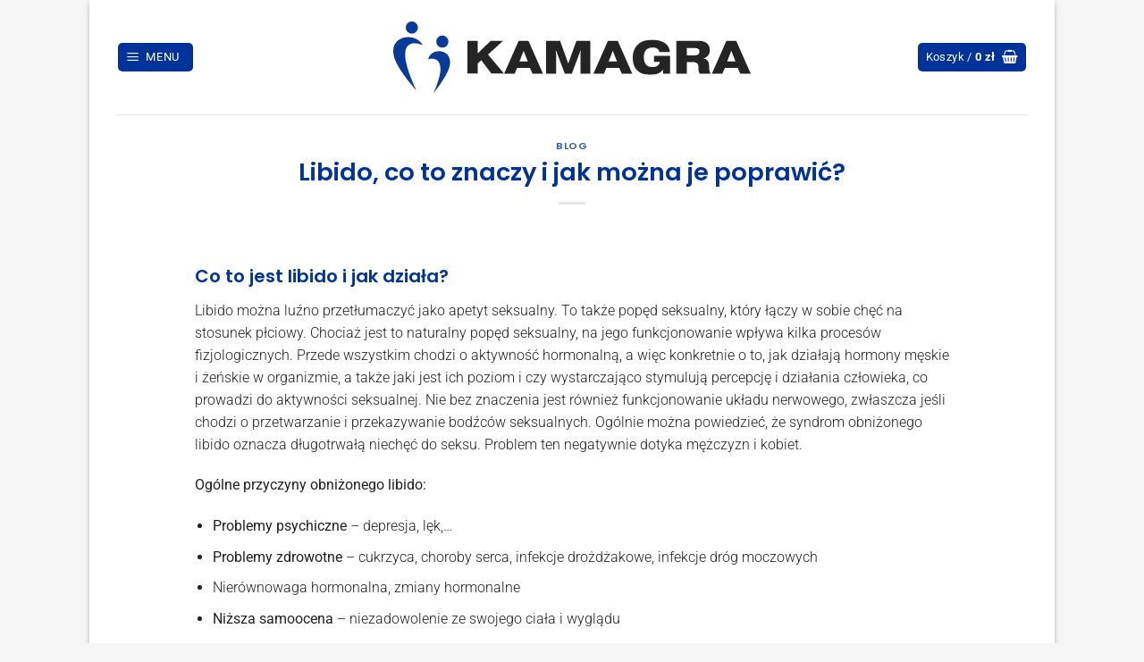

--- FILE ---
content_type: text/css
request_url: https://kamagra.pl/wp-content/plugins/mpod-pbh/css/mpod-pbh.css?ver=1769026558
body_size: 534
content:
.parcelshopPopupClose {
    margin: 6px 0px 0px 0px;
    cursor: pointer;
    float: right;
    width: 15px;
    height: 15px;
    background: url('data:image/svg+xml,<svg id="Vrstva_2" data-name="Vrstva 2" xmlns="http://www.w3.org/2000/svg" viewBox="0 0 552.06 552.06"><defs><style> .cls-1 { fill: %23333; } </style></defs><g id="Layer_1" data-name="Layer 1"><g><path class="cls-1" d="M530.35,168.58c-13.9-32.87-33.8-62.39-59.14-87.73-25.34-25.34-54.85-45.23-87.73-59.14C349.43,7.3,313.28,0,276.03,0s-73.4,7.3-107.46,21.71c-32.87,13.9-62.39,33.8-87.73,59.14-25.34,25.34-45.23,54.85-59.14,87.73C7.3,202.63,0,238.78,0,276.03s7.3,73.4,21.71,107.46c13.9,32.87,33.8,62.39,59.14,87.73,25.34,25.34,54.85,45.24,87.73,59.14,34.06,14.4,70.21,21.71,107.46,21.71s73.4-7.3,107.46-21.71c32.87-13.9,62.39-33.8,87.73-59.14,25.34-25.34,45.23-54.85,59.14-87.73,14.4-34.06,21.71-70.21,21.71-107.46s-7.3-73.4-21.71-107.46Zm-254.32,343.59c-130.42,0-236.14-105.72-236.14-236.14S145.62,39.89,276.03,39.89s236.14,105.72,236.14,236.14-105.72,236.14-236.14,236.14Z"/><path class="cls-1" d="M304.24,276.03l93.45-93.45c7.79-7.79,7.79-20.42,0-28.21-7.79-7.79-20.42-7.79-28.21,0l-93.45,93.45-93.45-93.45c-7.79-7.79-20.42-7.79-28.21,0-7.79,7.79-7.79,20.42,0,28.21l93.45,93.45-93.45,93.45c-7.79,7.79-7.79,20.42,0,28.21,7.79,7.79,20.42,7.79,28.21,0l93.45-93.45,93.45,93.45c7.79,7.79,20.42,7.79,28.21,0h0c7.79-7.79,7.79-20.42,0-28.21l-93.45-93.45Z"/></g></g></svg>');
    top: 0;
    right: 10px;
    position: absolute; 
}

#menuItemsPbh {
    background-color: #fff;
    height: 75%;
}

#menuCouriersPbhWrap {
    margin: 30px 10px;
}

#menuCouriersPbhWrap * {
    box-sizing: border-box;
}

.pickMappHeader {
    position: relative;
    margin:10px 10px 0px 10px; 
    background-color: #FFF; 
    height: 25px;
}

#pickMappWrapp {
    display: flex;
}

#pickMappWrapp * {
    box-sizing: border-box;
}

#pickMapp {
    opacity: 1.0 !important;
    padding: 0px 0px 10px 10px;
}

#pickMapp img.parcelshopIconPbh {
    height: 50px;
}

#searchPbh {
    margin-top:  10px;
}

#searchBtnPbh {
    margin-top:  10px;
}

@media only screen and (max-width: 1000px) {

    #pickMapp {
        opacity: 1.0 !important;
        padding: 0px 10px 10px 10px;
    }

    .parcelshopDistance {
        margin-top: 3%;
    }

    #leafletMapPbh {
        height: 300px;
    }

    #leafletMapPbhWrapper {
        width: 100%;
        margin-top: 0px;
    }
}

.pac-container {
    z-index: 999999 !important;
}

.filterPbhRow td {
    color: black;
}

--- FILE ---
content_type: application/x-javascript
request_url: https://kamagra.pl/wp-content/plugins/mpod-pbh/includes/pickmapp/config.js?ver=1769026558
body_size: 716
content:
function mppbh_init_pickmapp(parcelshopNumber, countryCode, defaultLat, defaultLng) {

    jQuery('body').append('<div id="pickMappWrapp"><div class="pickMappHeader"><div class="parcelshopPopupClose" onclick="jQuery(\'#pickMappWrapp\').css({\'display\': \'none\'})"></div></div><div id="pickMapp" class="pickmapp" style="height: 600px; height:100%;"></div></div>');
    jQuery('#pickMappWrapp').css({
            "z-index": "999999",
            "position": "fixed",
            "-webkit-backface-visibility": "hidden",
            "left": "0",
            "top": "0",
            "width": "100%",
            "height": "100%",
            "background": "rgba(0, 0, 0, 0.3)",
            "display": "block",
            "margin-top": "20px"
    });

    jQuery('.pac-container').css({
        "z-index": "999999"
    });

    pickMappCgf.parcelshops = pbh_object.parcelshops.filter(function (el) {
        return el.number == parcelshopNumber
      });

    pickMappCgf.coutries.push(countryCode); 
    pickMappCgf.defaultLlatitude = defaultLat;
    pickMappCgf.defaultLlongitude = defaultLng;

    pickmappInit(pickMappCgf);
}

let pickMappCgf = {

    'mapElementId': "pickMapp",
    'api_key': pbh_object.PickMappApiKey,
    'parcelshops': pbh_object.parcelshops,
    'translations': pbh_object.translations,
    'coutries': [],
    'googleApiKey': pbh_object.GoogleApiKey,
    'defaultLlatitude': '50.0389467',
    'defaultLlongitude': '14.4292317',

    'afterParcelshopSelectCallback': function (parcelshopNumber, courierNumber, name, address, city, zip, pIdCourier){
        document.getElementById('mppbh_pm_parcelshop').value = parcelshopNumber;
        document.getElementById('mppbh_pm_courierNumber').value = courierNumber;
        document.getElementById('mppbh_pm_name').value = name;
        document.getElementById('mppbh_pm_label').innerText = name + ', ' + address;
        document.getElementById('mppbh_pm_address').value = address;
        document.getElementById('mppbh_pm_city').value = city;
        document.getElementById('mppbh_pm_zip').value = zip;
        document.getElementById('mppbh_pm_pIdCourier').value = pIdCourier;

        //Close popup
        jQuery('#pickMappWrapp').css({
            "display": "none"
        });

        /*
        * Save PickMapp info to sessionStorage
        */
        let pbh_sel_shipping_val = jQuery('input[name="shipping_method[0]"]:checked').val(); 
        let pbh_sel_shipping_arr = pbh_sel_shipping_val.split(":"); 
        let pbh_sel_shipping = pbh_sel_shipping_arr.pop(); 

        sessionStorage.pbh_sel_shipping = (pbh_sel_shipping ? pbh_sel_shipping : "");
        sessionStorage.pbh_parcelshopNumber = (parcelshopNumber ? parcelshopNumber : "");
        sessionStorage.pbh_courierNumber = (courierNumber ? courierNumber : "");
        sessionStorage.pbh_name = (name ? name : "");
        sessionStorage.pbh_address = (address ? address : "");
        sessionStorage.pbh_city = (city ? city : "");
        sessionStorage.pbh_zip = (zip ? zip : "");
        sessionStorage.pbh_pIdCourier = (pIdCourier ? pIdCourier : "");

        mppbh_save_pickmap_to_session(parcelshopNumber,courierNumber,name,address,city,zip,pIdCourier);
        
    },
};

function mppbh_save_pickmap_to_session(parcelshopNumber,courierNumber,name,address,city,zip,pIdCourier) {
    /*
    * Save PickMapp data to session
    */
    var data = {
        action: 'mppbh_save_pickmap_to_session',
        parcelshopNumber: parcelshopNumber,
        courierNumber: courierNumber,
        name: name,
        address: address,
        city: city,
        zip: zip,
        pIdCourier: pIdCourier
    };

    jQuery.ajax(
        {
            type: "post",
            url: pbh_object.ajax_url,
            data: data,
            success: function(response){

                var response_data = JSON.parse(response);  
            }
        }
    );
}

--- FILE ---
content_type: image/svg+xml
request_url: https://kamagra.pl/wp-content/uploads/2024/04/logo-1-svg.svg
body_size: 383
content:
<?xml version="1.0" encoding="UTF-8"?>
<svg xmlns="http://www.w3.org/2000/svg" id="Layer_1" data-name="Layer 1" version="1.1" viewBox="0 0 352.7 70.4">
  <defs>
    <style>
      .cls-1 {
        fill: #242424;
      }

      .cls-1, .cls-2 {
        stroke-width: 0px;
      }

      .cls-2 {
        fill: #083b99;
      }
    </style>
  </defs>
  <g>
    <path class="cls-1" d="M96,19.1h12.3l-14.8,13.4,15.7,18.7h-12.4s-10-13.1-10-13.1l-3.5,3.2v9.9h-10.2V19.1h10.2v12.3l12.7-12.3Z"></path>
    <path class="cls-1" d="M119.8,51.3h-10.4l14.3-32.2h9.7l14.3,32.2h-10.4l-2.3-5.6h-12.9l-2.3,5.6ZM132.8,39.4l-4.2-10.6-4.1,10.6h8.3Z"></path>
    <path class="cls-1" d="M160.6,28.7h-.4l.4,2.9v19.7h-9.8V19.1h13.8l7.9,21.9h.3l7.9-21.9h13.8v32.2h-9.8v-19.7l.4-2.9h-.4l-8.5,22.6h-7l-8.5-22.6Z"></path>
    <path class="cls-1" d="M207.9,51.3h-10.4l14.3-32.2h9.7l14.3,32.2h-10.4l-2.3-5.6h-12.9l-2.3,5.6ZM220.8,39.4l-4.2-10.6-4.1,10.6h8.3Z"></path>
    <path class="cls-1" d="M273.1,33.8v17.5h-6.8l-.4-4.2c-.6,1.2-1.7,2.7-3.8,3.7-2.5,1.3-5.3,1.4-8,1.4-4.7,0-9.6-.2-13.6-4.3-3.5-3.6-4.2-8.4-4.2-12.3s1-9,4.8-12.7c4.2-4.1,9.3-4.7,14.2-4.7s8.2.4,11.9,2.6c4.6,2.8,5.5,6.6,5.7,9.3h-10.4c0-.9-.5-2.3-2.1-3.4-1.4-.9-3.1-1.1-4.5-1.1s-4.4.3-6.3,2.2c-1.7,1.7-2.4,4.5-2.4,7.6s1.1,5.9,2.3,7.2c1.9,2,4.1,2.2,6.2,2.2s3.4-.1,4.9-1.2c1.2-.8,2.1-2.1,2.4-3.9h-5.8v-6h15.8Z"></path>
    <path class="cls-1" d="M279.5,19.1h20.9c2.7,0,6,0,8.7,2.1,2.8,2.1,3.2,5,3.2,7.1s-.5,4-2,5.6c-1,1-2.5,1.9-4.1,2.3v.2c1.6.2,3,1,3.8,2,1.5,1.7,1.5,3.6,1.6,5.1l.2,3.1c0,1.9.3,3.1,1.3,4.7h-10.6c-1.1-1.4-1.2-2.4-1.3-4v-2.3c-.2-1.2-.2-2.9-1.6-4-1.2-1-3.5-1.1-4.2-1.1h-5.8v11.4h-10.2V19.1ZM289.7,33.3h7.5c1.2,0,2.8-.2,3.6-.8.5-.4,1.3-1.2,1.3-2.9s-.4-2.2-1.5-2.8c-1-.6-2.3-.6-3.5-.6h-7.4v7.1Z"></path>
    <path class="cls-1" d="M324.8,51.3h-10.4l14.3-32.2h9.7l14.3,32.2h-10.4l-2.3-5.6h-12.9l-2.3,5.6ZM337.7,39.4l-4.2-10.6-4.1,10.6h8.3Z"></path>
  </g>
  <g>
    <path class="cls-2" d="M29,23.3S-5,7.9,22.5,67.2c-.4,0-15.9-17.5-20.7-29.5C-7.5,14.1,21.3,9.2,29,23.3Z"></path>
    <path class="cls-2" d="M34.5,37.2s23.1-7.1,5.3,33.1c.3,0,10.3-12.6,14.4-22.2,8.9-20.7-16.5-24.4-19.7-11Z"></path>
    <circle class="cls-2" cx="18.3" cy="6" r="6"></circle>
    <circle class="cls-2" cx="48.4" cy="19.8" r="6"></circle>
  </g>
</svg>
